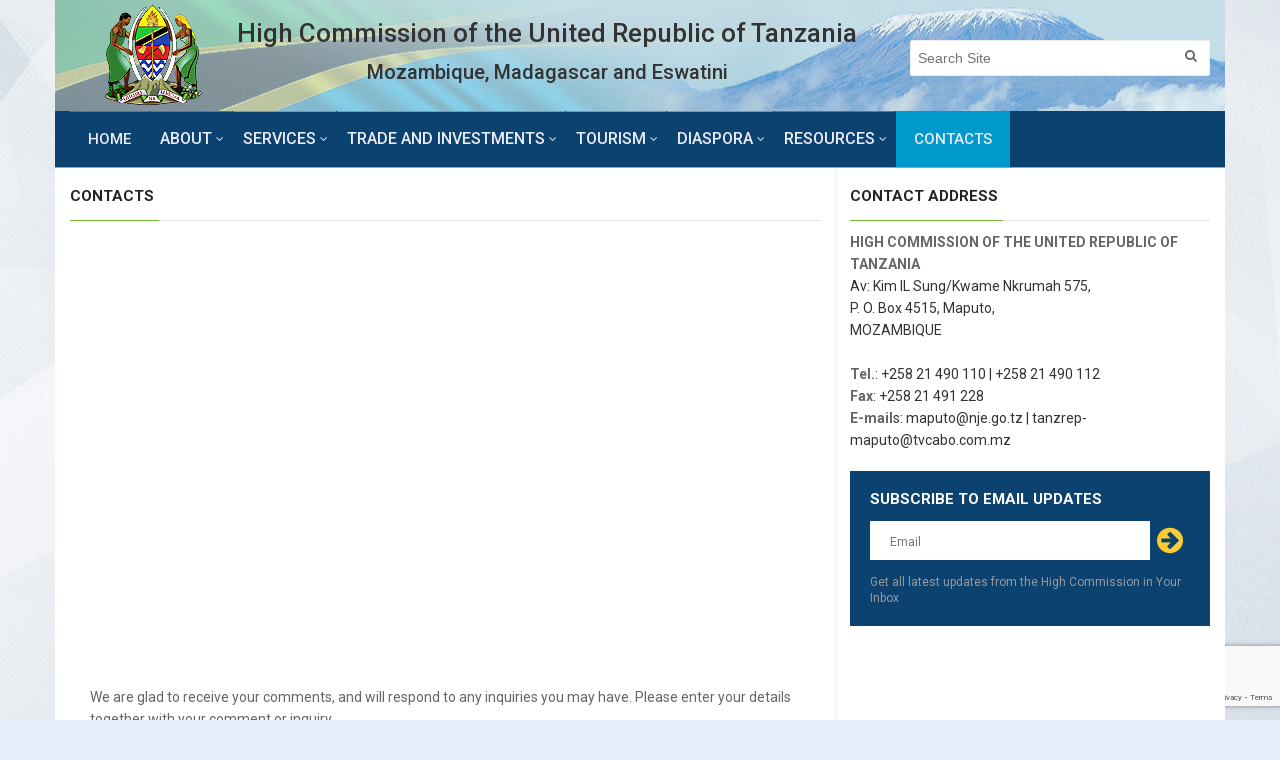

--- FILE ---
content_type: text/html; charset=UTF-8
request_url: https://www.mz.tzembassy.go.tz/contacts
body_size: 6623
content:
<!DOCTYPE html>
<html lang="en">
<head>
 	<meta charset='utf-8'>
<meta http-equiv='x-ua-compatible' content='ie=edge' />
<meta name='viewport' content='width=device-width, initial-scale=1' />
<title>Contact Us | Tanzania High Commission in Maputo, Mozambique</title>
<meta name='keywords' content='tanzania, visa, passport, embassy, trade, investment, tourism, travel, diaspora, bilateral, government, relationship, mission, madagascar, swaziland' />
<meta name='description' content='Tanzania High Commission in Maputo, Mozambique accredited to Madagascar and Swaziland' />
<link rel='canonical' href='https://www.mz.tzembassy.go.tz/contacts' />
	<link href='https://fonts.googleapis.com/css?family=Roboto:400,300,700,600,500' rel='stylesheet' type='text/css'/>
	<link href="https://maxcdn.bootstrapcdn.com/font-awesome/4.7.0/css/font-awesome.min.css" rel="stylesheet"/>
	<link rel="stylesheet" href="https://www.mz.tzembassy.go.tz/themes/user/site/css/bootstrap.min.css" media="screen"/>
	<link rel="stylesheet" href="https://www.mz.tzembassy.go.tz/themes/user/site/css/jquery.bxslider.css" media="screen"/>
	<link rel="stylesheet" href="https://www.mz.tzembassy.go.tz/themes/user/site/css/font-awesome.css" media="screen"/>
	<link rel="stylesheet" href="https://www.mz.tzembassy.go.tz/themes/user/site/css/magnific-popup.css" media="screen"/>
	<link rel="stylesheet" href="https://www.mz.tzembassy.go.tz/themes/user/site/css/owl.carousel.css" media="screen"/>
    <link rel="stylesheet" href="https://www.mz.tzembassy.go.tz/themes/user/site/css/owl.theme.css" media="screen"/>
	<link rel="stylesheet" href="https://www.mz.tzembassy.go.tz/themes/user/site/css/ee.css" media="screen"/>
	<link rel="stylesheet" href="https://www.mz.tzembassy.go.tz/themes/user/site/css/style.css" media="screen"/>
	
	<link href="https://www.mz.tzembassy.go.tz/themes/user/site/images/favicon.png" rel="icon" type="image/png" />
  	<!--[if IE]><link rel="shortcut icon" type="image/x-icon" href="https://www.mz.tzembassy.go.tz/themes/user/site/images/favicon.ico" /><![endif]-->
</head>

 
 

<body class="boxed">

	<!-- Container -->
	<div id="container">

		<!-- Header -->
         		<header class="clearfix">
			<!-- Bootstrap navbar -->
			<nav class="navbar navbar-default navbar-static-top" role="navigation">
 
 				<!-- Logo & advertisement -->
				<div class="logo-advertisement logo-top">
					<div class="container">
						<!-- Brand and toggle get grouped for better mobile display -->
						<div class="navbar-header">
							<button type="button" class="navbar-toggle collapsed" data-toggle="collapse" data-target="#bs-example-navbar-collapse-1">
								<span class="sr-only">Toggle navigation</span>
								<span class="icon-bar"></span>
								<span class="icon-bar"></span>
								<span class="icon-bar"></span>
							</button>
                <a class="navbar-brand" href="https://www.mz.tzembassy.go.tz/" title="High Commission of the United Republic of Tanzania Maputo, Mozambique"><img src="https://www.mz.tzembassy.go.tz/themes/user/site/images/logo.png" alt="High Commission of the United Republic of Tanzania Maputo, Mozambique"></a>
					  </div>
            <div class="ee-language-switch">
      <!-- <a class="ee-condolences" href="https://www.mz.tzembassy.go.tz/forms/condolences" title="Condolences">CONDOLENCES</a> -->
              <div id="google_translate_element"></div>
					    <script type="text/javascript">
              function googleTranslateElementInit() { new google.translate.TranslateElement({pageLanguage: 'en', includedLanguages: 'en,pt,fr,sw', layout: google.translate.TranslateElement.InlineLayout.SIMPLE}, 'google_translate_element');}
             </script>
              <script type="text/javascript" src="//translate.google.com/translate_a/element.js?cb=googleTranslateElementInit"></script>
            </div>      
				    <div class="logo-title"> High Commission of the United Republic of Tanzania<br/><span>Mozambique, Madagascar and Eswatini</span> </div>
            
            <form class="navbar-form navbar-right" method="post" action="https://www.mz.tzembassy.go.tz/"  >
<div class='hiddenFields'>
<input type="hidden" name="ACT" value="24" />
<input type="hidden" name="RES" value="" />
<input type="hidden" name="meta" value="zeso1o7iGC2yyIowj1GmPQUgCgA8ZTRMVpfUM8HJO3JgvnyOsGT+OxijvhF2a8CVrqoR+gB0G4VuLcT3somvaBZXDNzWFmAjbQBGPyXjC67smw3Lp3Cum7CoY+PiVWVpaU//3ktrEJQlyBOpyWpi/T/7zxuNwQfn6XarHzjrhn57p9cxLoQtlQ+URkbUWNbVhTJ+ckCU9Xa3g0kAHZqoo7qcIsUsA11y4PypbXxd189eGshYA2OM0uBq+nw1PNdY7L7QASOOvWmtpRjT5sCvMlIEKWOLX0VwiXVkyHgpeYtaVeMVPL8wh51asioUnWE2BC6wzSgfUIptGCG/kj5y+5nBnKQv5NLHHhPlqj4AS8RQVrRMe0qNw4sWoHQHNQ2q" />
<input type="hidden" name="site_id" value="1" />
<input type="hidden" name="csrf_token" value="3a75baa03521c7beea31d8615095c35bfe8eead0" />
</div>


						    <input type="text" id="search" name="keywords" placeholder="Search Site">
						    <button type="submit" id="search-submit"><i class="fa fa-search"></i></button>
				    </form>
 				   </div>
				</div>
				<!-- /Logo & advertisement -->                
                
				<!-- navbar list container -->
				<div class="nav-list-container">
					<div class="container">
						<!-- Collect the nav links, forms, and other content for toggling -->
						<div class="collapse navbar-collapse" id="bs-example-navbar-collapse-1">
							<ul class="nav navbar-nav navbar-left">
                  <li class=""> <a class="mn-menu" href="https://www.mz.tzembassy.go.tz/"> Home </a></li>
                  <li class="drop "> <a class="mn-menu" href="https://www.mz.tzembassy.go.tz/about">About</a>
                    <ul class="dropdown">
                
                        <li><a href="https://www.mz.tzembassy.go.tz/about/category/about-the-high-commission" title="About the High Commission">About the High Commission</a> </li>
                
                        <li><a href="https://www.mz.tzembassy.go.tz/about/category/high-commissioners-message" title="High Commissioner&#8217;s Message">High Commissioner&#8217;s Message</a> </li>
                  
                        <li class="drop"><a href="https://www.mz.tzembassy.go.tz/about" title="About Tanzania">About Tanzania</a>
                            <ul class="dropdown level2">
                 
                               <li><a href="https://www.mz.tzembassy.go.tz/tanzania/category/country-profile" title="Country Profile">Country Profile</a> </li>
                 
                               <li><a href="https://www.mz.tzembassy.go.tz/tanzania/category/history" title="History">History</a> </li>
                 
                               <li><a href="https://www.mz.tzembassy.go.tz/tanzania/category/natural-resources" title="Natural Resources">Natural Resources</a> </li>
                 
                               <li><a href="https://www.mz.tzembassy.go.tz/tanzania/category/people-and-culture" title="People and Culture">People and Culture</a> </li>
                 
                               <li><a href="https://www.mz.tzembassy.go.tz/tanzania/category/laws-and-regulations" title="Laws and Regulations">Laws and Regulations</a> </li>
                 
                               <li><a href="https://www.mz.tzembassy.go.tz/tanzania/category/missions-and-embassies" title="Missions and Embassies">Missions and Embassies</a> </li>
                 
                               <li><a href="https://www.mz.tzembassy.go.tz/tanzania/category/tanzania-holidays" title="Tanzania Holidays">Tanzania Holidays</a> </li>
                   
                            </ul>
                        </li>
                 
                        <li><a href="https://www.mz.tzembassy.go.tz/about/staff/category/diplomatic-staff" title="Diplomatic Staff">Diplomatic Staff</a> </li>
                 
                        <li><a href="https://www.mz.tzembassy.go.tz/about/staff/category/former-high-commissioners" title="Former High Commissioners">Former High Commissioners</a> </li>
                          
                    </ul>
                  </li>
                  <li class="drop "><a href="https://www.mz.tzembassy.go.tz/services/category/visa-information" title="Services">Services</a>
                    <ul class="dropdown level2">
                   
                        <li><a href="https://www.mz.tzembassy.go.tz/services/category/visa-information" title="VISA Information">VISA Information</a> </li>
                   
                        <li><a href="https://www.mz.tzembassy.go.tz/services/category/online-visa-application" title="Online VISA Application">Online VISA Application</a> </li>
                   
                        <li><a href="https://www.mz.tzembassy.go.tz/services/category/online-passport-application" title="Online Passport Application">Online Passport Application</a> </li>
                   
                        <li><a href="https://www.mz.tzembassy.go.tz/services/category/tanzania-citizenship" title="Tanzania Citizenship">Tanzania Citizenship</a> </li>
                   
                        <li><a href="https://www.mz.tzembassy.go.tz/services/category/tanzania-citizen-services" title="Tanzania Citizen Services">Tanzania Citizen Services</a> </li>
                   
                        <li><a href="https://www.mz.tzembassy.go.tz/services/category/permits-and-registrations" title="Permits and Registrations">Permits and Registrations</a> </li>
                   
                        <li><a href="https://www.mz.tzembassy.go.tz/services/category/application-forms" title="Application Forms">Application Forms</a> </li>
                   
                        <li><a href="https://www.mz.tzembassy.go.tz/services/category/faq" title="FAQ">FAQ</a> </li>
                  
                    </ul>
                  </li> 
                  <li class="drop "><a href="https://www.mz.tzembassy.go.tz/business" title="Trade and Investments">Trade and Investments</a>
                      <ul class="dropdown level2">
                     
                        <li><a href="https://www.mz.tzembassy.go.tz/business/category/business-information" title="Business Information">Business Information</a> </li>
                     
                        <li><a href="https://www.mz.tzembassy.go.tz/business/category/investments-opportunities" title="Investments Opportunities">Investments Opportunities</a> </li>
                     
                        <li><a href="https://www.mz.tzembassy.go.tz/business/category/doing-business-in-tanzania" title="Doing Business in Tanzania">Doing Business in Tanzania</a> </li>
                     
                        <li><a href="https://www.mz.tzembassy.go.tz/business/category/doing-business-in-the-mozambique" title="Doing Business in the Mozambique">Doing Business in the Mozambique</a> </li>
                     
                        <li><a href="https://www.mz.tzembassy.go.tz/business/category/why-invest-in-tanzania" title="Why Invest in Tanzania">Why Invest in Tanzania</a> </li>
                     
                        <li><a href="https://www.mz.tzembassy.go.tz/business/category/investments-guides" title="Investments Guides">Investments Guides</a> </li>
                     
                        <li><a href="https://www.mz.tzembassy.go.tz/business/category/key-business-links" title="Key Business Links">Key Business Links</a> </li>
                    
                      </ul>
                  </li> 
                  <li class="drop "> <a href="https://www.mz.tzembassy.go.tz/tanzania/category/travel-and-tourism"> Tourism </a>
                      <ul class="dropdown">
                     
                        <li><a href="https://www.mz.tzembassy.go.tz/tanzania/category/travel-and-tourism" title="Travel and Tourism">Travel and Tourism</a> </li>
                     
                        <li><a href="https://www.mz.tzembassy.go.tz/tanzania/category/tourism-destinations" title="Tourism Destinations">Tourism Destinations</a> </li>
                     
                        <li><a href="https://www.mz.tzembassy.go.tz/tanzania/category/things-to-do-places" title="Things to Do / Places">Things to Do / Places</a> </li>
                     
                        <li><a href="https://www.mz.tzembassy.go.tz/tanzania/category/plan-your-trip" title="Plan Your Trip">Plan Your Trip</a> </li>
                     
                      </ul>
                  </li>
                  <li class="drop "> <a href="https://www.mz.tzembassy.go.tz/tanzania/category/tanzania-diaspora"> Diaspora </a>
                      <ul class="dropdown">
                     
                        <li><a href="https://www.mz.tzembassy.go.tz/tanzania/category/tanzania-diaspora" title="Tanzania Diaspora">Tanzania Diaspora</a> </li>
                     
                        <li><a href="https://www.mz.tzembassy.go.tz/tanzania/category/why-diaspora" title="Why Diaspora">Why Diaspora</a> </li>
                     
                        <li><a href="https://www.mz.tzembassy.go.tz/tanzania/category/diaspora-registration" title="Diaspora Registration">Diaspora Registration</a> </li>
                     
                      </ul>
						      </li>
                  <li class="drop "> <a class="mn-menu" href="https://www.mz.tzembassy.go.tz/resources"> Resources</a>
                      <ul class="dropdown">
                     
                        <li><a href="https://www.mz.tzembassy.go.tz/resources/category/news-and-events" title="News and Events">News and Events</a> </li>
                     
                        <li><a href="https://www.mz.tzembassy.go.tz/resources/category/publications-and-reports" title="Publications and Reports">Publications and Reports</a> </li>
                     
                        <li><a href="https://www.mz.tzembassy.go.tz/resources/category/bilateral-relation" title="Bilateral Relation">Bilateral Relation</a> </li>
                     
                        <li><a href="https://www.mz.tzembassy.go.tz/resources/links" title="Related Links">Related Links</a></li>
                        <li><a href="https://www.mz.tzembassy.go.tz/resources/gallery" title="Photo Gallery">Photo Gallery</a></li>
                        <li><a href="https://www.mz.tzembassy.go.tz/resources/videos" title="Multimedia Videos">Multimedia Videos</a></li>
                      </ul>
                    </li>
                    <li class="active"><a class="mn-menu" href="https://www.mz.tzembassy.go.tz/contacts"> Contacts </a> 
                    </li>
 							</ul>
						</div>
						<!-- /.navbar-collapse -->
					</div>
				</div>
				<!-- /navbar list container -->

			</nav>
			<!-- /Bootstrap navbar -->

		</header>
		<!-- /Header -->

		<!-- block-wrapper-section -->
		<section class="block-wrapper">
			<div class="container">
				<div class="row">
					<div class="col-sm-8">

						<!-- block content -->
						<div class="block-content">

							<!-- contact info box -->
							<div class="contact-info-box">
								<div class="title-section">
									<h1><span>Contacts</span></h1>
								</div>

								<div class="map"><iframe src="https://www.google.com/maps/embed?pb=!1m18!1m12!1m3!1d3691.9894392957262!2d32.58954735267802!3d-25.97178900277903!2m3!1f0!2f0!3f0!3m2!1i1024!2i768!4f13.1!3m3!1m2!1s0x1ee69ba4e0588691%3A0x7afd00f8a9b178c8!2sTanzania+High+Commission!5e0!3m2!1sen!2stz!4v1510933292015" width="100%" height="450" frameborder="0" style="border:0" allowfullscreen></iframe></div>
								<p>We are glad to receive your comments, and will respond to any inquiries you may have. Please enter your details together with your comment or inquiry</p>
							</div>
							<!-- /contact info box -->

							<!-- contact form box -->
							<div class="contact-form-box">
								<div class="title-section">
									<h2><span>Feedback and Inquiries</span></h2>
								</div>
          						<form id="contact-form" method="post" action="https://www.mz.tzembassy.go.tz/"  >
<div class='hiddenFields'>
<input type="hidden" name="ACT" value="54" />
<input type="hidden" name="RET" value="contacts" />
<input type="hidden" name="URI" value="contacts" />
<input type="hidden" name="PRV" value="" />
<input type="hidden" name="recipients" value="AmUqtVNxI3HDpb7ehtyP8R4onz0An+1qRaXEflUc94A=" />
<input type="hidden" name="user_recipients" value="kdP9HaxKUChiyp8ZIBVw1COoKylJmo4knSIvDVJRdgk=" />
<input type="hidden" name="charset" value="utf-8" />
<input type="hidden" name="allow_attachments" value="p6P76t61XEQ+WD90III+N2n6RhiJWpzADv+KMbeNmtJR6vGNiZ2f+p+HUZpHbcoG" />
<input type="hidden" name="redirect" value="" />
<input type="hidden" name="replyto" value="" />
<input type="hidden" name="markdown" value="N4O9gEXoOZnw+z14LdMWbfmlE4dREjCdFk04+WYjaRs=" />
<input type="hidden" name="site_id" value="1" />
<input type="hidden" name="csrf_token" value="3a75baa03521c7beea31d8615095c35bfe8eead0" />
</div>


									<div class="row">
										<div class="col-md-4">
											<label for="name">Name*</label>
											<input id="name" name="name" type="text" required>
										</div>
										<div class="col-md-4">
											<label for="mail">Email*</label>
											<input id="mail" name="from" type="text" required>
										</div>
										<div class="col-md-4">
											<label for="subject">Subject</label>
											<input id="subject" name="subject" type="text" required>
										</div>
									</div>
									<label for="comment">Message*</label>
									<textarea id="comment" name="message" required></textarea>
                                    
                                    <div class="row">
                                    <script>var eeRecaptchaEndpoint ='https://www.mz.tzembassy.go.tz/?ACT=67'; var eeRecaptchaKey ='6LfLCjseAAAAAKdczBxYPDyNfUvvt8RS4YVwVFt5'; </script><script async src="https://www.google.com/recaptcha/api.js?render=6LfLCjseAAAAAKdczBxYPDyNfUvvt8RS4YVwVFt5"></script><script type="text/javascript" src="https://www.mz.tzembassy.go.tz/themes/ee/asset/javascript/compressed/recaptcha.js"></script><input type="hidden" name="captcha" style="display: none" id="eeReCaptcha" value="">
                                    	<div class="col-md-6">    
                                        	<button type="submit" id="submit-contact">
											<i class="fa fa-paper-plane"></i> Send Message
											</button>
                                    	</div>
                                    </div><br />
								</form>
							</div>
							<!-- /contact form box -->

						</div>
						<!-- /block content -->

					</div>

					<div class="col-sm-4 sidebar_area">

						<!-- sidebar -->
						<div class="sidebar">
                         <div class="theiaStickySidebar">  

                            <!-- widget_socialize-->
                            <!-- /widget_socialize-->

							<div class="widget features-slide-widget">
								<div class="title-section">
									<h2><span>Contact Address</span></h2>
								</div>
								<div class="post-address">
                  					 <p><strong>HIGH COMMISSION OF THE UNITED REPUBLIC OF TANZANIA</strong><br><span style="background-color:rgb(255,255,255);color:rgb(51,51,51);">Av: Kim IL Sung/Kwame Nkrumah 575,</span><br><span style="background-color:rgb(255,255,255);color:rgb(51,51,51);">P. O. Box 4515,&nbsp;Maputo,&nbsp;</span><br><span style="background-color:rgb(255,255,255);color:rgb(51,51,51);">MOZAMBIQUE</span><br><br><strong>Tel.</strong><span style="background-color:rgb(255,255,255);color:rgb(51,51,51);">: +258 21 490 110 |&nbsp;+258 21 490 112</span><br><strong>Fax</strong><span style="background-color:rgb(255,255,255);color:rgb(51,51,51);">: +258 21 491 228</span><br><strong>E-mail</strong><span style="background-color:rgb(255,255,255);color:rgb(51,51,51);">s: maputo@nje.go.tz | tanzrep-maputo@tvcabo.com.mz</span></p> 
                 					  
								</div>
							</div>

  							<!-- widget_subscribe -->
                               			<div class="widget subscribe-widget">
                <form  method="POST" class="subscribe-form">
<input type="hidden" name="formReturnUrl" value="k/NnmB17YMO3QSGDc+838So6fR2MPEwQcmkOniown6PRCRJG1PIj+pHxTOI7c/GjCzgqmadUN9owm7iQKqxHpKOnhK8vN4ueLuBjRydPb8I=" /><input type="hidden" name="csrf_token" value="3a75baa03521c7beea31d8615095c35bfe8eead0" /><input type="hidden" name="formHash" value="5KM0OK02p_0dc8_32504ae753e73723ab3ef48bc4e20e2aaeeb022c697120788ff77" /><a id="155c88-form-5KM0OK02p_0dc8_32504ae753e73723ab3ef48bc4e20e2aaeeb022c697120788ff77"></a><div style="position: absolute !important; width: 0 !important; height: 0 !important; overflow: hidden !important;" aria-hidden="true" tabindex="-1"><label for="freeform_form_handle">Leave this field blank</label><input type="text" value="" name="freeform_form_handle" id="freeform_form_handle" /></div>
					<h2>Subscribe to Email Updates</h2>
					<input type="text" name="email" id="subscribe" placeholder="Email"/>
					<button id="submit-subscribe" type="submit"> <i class="fa fa-arrow-circle-right"></i> </button>
                    <p>Get all latest updates from the High Commission in Your Inbox</p>
				<script>var o = document.getElementsByName("freeform_form_handle"); for (var i in o) { if (!o.hasOwnProperty(i)) {continue;} o[i].value = ""; }</script>
<script>"use strict";var form=document.getElementById("155c88-form-5KM0OK02p_0dc8_32504ae753e73723ab3ef48bc4e20e2aaeeb022c697120788ff77").parentElement;form.addEventListener("submit",function(){var t=form.querySelectorAll("[type=submit]:not([name=form_previous_page_button])"),e=!0,r=!1,n=void 0;try{for(var o,i=function(){var t=o.value;t.disabled=!0,setTimeout(function(){t.disabled=!1},6e5)},a=t[Symbol.iterator]();!(e=(o=a.next()).done);e=!0)i()}catch(l){r=!0,n=l}finally{try{!e&&a["return"]&&a["return"]()}finally{if(r)throw n}}});</script></form>
			</div>	


							<!-- /widget_subscribe -->
                          </div>
						</div>
						<!-- /sidebar -->

					</div>

				</div>

			</div>
		</section>
	<!-- /block-wrapper-section -->
 
  <!-- footer -->
    		<footer>
			<div class="container">
				<div class="footer-widgets-part">
					<div class="row">
						<div class="col-md-5">
							<div class="widget text-widget">
								<h2>High Commission of the United Republic of Tanzania Maputo, Mozambique</h2>
								<img src="https://www.mz.tzembassy.go.tz/themes/user/site/images/logo.png" alt="High Commission of the United Republic of Tanzania Maputo, Mozambique">
								<p class="address-section">Tanzania High Commission <br />
Ujamaa House, <br />
Av: Kim Il Sung/Rua: Kwame Nkrumah No. 575, <br />
P.O.Box 4515, Maputo, Mozambique, <br />
<strong>Tel: +258 21 490110</strong> <br />
<strong>Fax: +258 21 491228</strong> <br />
<strong>E-mails:</strong> maputo@nje.go.tz | tanzrep-maputo@tvcabo.com.mz  </p>
							</div>
							<div class="widget social-widget">
								<ul class="social-icons">
									<li><a href="https://www.facebook.com/" class="facebook"><i class="fa fa-facebook"></i></a></li>
									<li><a href="https://twitter.com/" class="twitter"><i class="fa fa-twitter"></i></a></li>
                                    <li><a href="https://www.instagram.com" class="instagram"><i class="fa fa-instagram"></i></a></li>
                                    <li><a href="https://www.youtube.com/channel/UC9Xs0X0SFb7LHk2gVzOoFlw" class="youtube"><i class="fa fa-youtube"></i></a></li>
									<li><a href="https://www.mz.tzembassy.go.tz/home/rss" class="rss"><i class="fa fa-rss"></i></a></li>
								</ul>
							</div>
						</div>
                        <div class="col-md-2">
							<div class="widget text-widget">
								<h2>Operational Hours</h2>
<p>Monday - Friday<br />
8:30 AM to 3:30 PM </p>
<h3>Consular / VISA Services</h3>
<p>8:30 AM - 12:30 PM </p> 
<h3>Visa Collection</h3>
<p>2:00 PM - 3:30 PM </p> 


 							</div>
 						</div>
                         
 						<div class="col-md-5">
							<div class="widget categories-widget">
								<h2>Quick Links</h2>
								<ul class="category-list">
                                  
                                   <li><a href="https://www.mz.tzembassy.go.tz/services/category/visa-information" title="VISA Information">VISA Information</a> </li>
                                  
                                   <li><a href="https://www.mz.tzembassy.go.tz/services/category/online-visa-application" title="Online VISA Application">Online VISA Application</a> </li>
                                  
                                   <li><a href="https://www.mz.tzembassy.go.tz/services/category/online-passport-application" title="Online Passport Application">Online Passport Application</a> </li>
                                  
                                   <li><a href="https://www.mz.tzembassy.go.tz/services/category/tanzania-citizenship" title="Tanzania Citizenship">Tanzania Citizenship</a> </li>
                                  
                                   <li><a href="https://www.mz.tzembassy.go.tz/services/category/tanzania-citizen-services" title="Tanzania Citizen Services">Tanzania Citizen Services</a> </li>
                                  
                                   <li><a href="https://www.mz.tzembassy.go.tz/services/category/permits-and-registrations" title="Permits and Registrations">Permits and Registrations</a> </li>
                                  
                                   <li><a href="https://www.mz.tzembassy.go.tz/services/category/application-forms" title="Application Forms">Application Forms</a> </li>
                                  
                                   <li><a href="https://www.mz.tzembassy.go.tz/services/category/faq" title="FAQ">FAQ</a> </li>
                                 
                                  
                                   <li><a href="https://www.mz.tzembassy.go.tz/business/category/business-information" title="Business Information">Business Information</a> </li>
                                  
                                   <li><a href="https://www.mz.tzembassy.go.tz/business/category/investments-opportunities" title="Investments Opportunities">Investments Opportunities</a> </li>
                                  
                                   <li><a href="https://www.mz.tzembassy.go.tz/business/category/doing-business-in-tanzania" title="Doing Business in Tanzania">Doing Business in Tanzania</a> </li>
                                  
                                   <li><a href="https://www.mz.tzembassy.go.tz/business/category/doing-business-in-the-mozambique" title="Doing Business in the Mozambique">Doing Business in the Mozambique</a> </li>
                                  
                                   <li><a href="https://www.mz.tzembassy.go.tz/business/category/why-invest-in-tanzania" title="Why Invest in Tanzania">Why Invest in Tanzania</a> </li>
                                  
                                   <li><a href="https://www.mz.tzembassy.go.tz/business/category/investments-guides" title="Investments Guides">Investments Guides</a> </li>
                                  
                                   <li><a href="https://www.mz.tzembassy.go.tz/business/category/development-partners" title="Development Partners">Development Partners</a> </li>
                                  
                                   <li><a href="https://www.mz.tzembassy.go.tz/business/category/key-business-links" title="Key Business Links">Key Business Links</a> </li>
                                 
                                   <li><a href="https://www.mz.tzembassy.go.tz/forms/diaspora_registration" title="Diaspora Registration">Diaspora Registration</a> </li>
  								</ul>
							</div>
						</div>
                         
					</div>
				</div>
				<div class="footer-last-line">
					<div class="row">
						<div class="col-md-6">
							<p>&copy; Copyright 2026 - High Commission of the United Republic of Tanzania Maputo, Mozambique</p>
						</div>
						<div class="col-md-6">
							<nav class="footer-nav">
								<ul>
									<li><a href="https://www.mz.tzembassy.go.tz/">Home</a></li>
									<li><a href="javascript:;">Sitemap</a></li>
									<li><a href="https://mail.nje.go.tz" target="_blank">Webmail</a></li>
									<li><a href="https://www.mz.tzembassy.go.tz/contacts">Feedback and Inquiries</a></li>
 								</ul>
							</nav>
						</div>
					</div>

				</div>
			</div>
		</footer>

  <!-- /footer -->

  </div>
  <!-- /Container -->
    
  <!--script--> 
    	<script type="text/javascript" src="https://www.mz.tzembassy.go.tz/themes/user/site/js/jquery.min.js"></script>
	<script type="text/javascript" src="https://www.mz.tzembassy.go.tz/themes/user/site/js/jquery.migrate.js"></script>
	<script type="text/javascript" src="https://www.mz.tzembassy.go.tz/themes/user/site/js/jquery.stickykit.js"></script>
	<script type="text/javascript" src="https://www.mz.tzembassy.go.tz/themes/user/site/js/jquery.bxslider.min.js"></script>
	<script type="text/javascript" src="https://www.mz.tzembassy.go.tz/themes/user/site/js/jquery.magnific-popup.min.js"></script>
	<script type="text/javascript" src="https://www.mz.tzembassy.go.tz/themes/user/site/js/bootstrap.min.js"></script>
	<script type="text/javascript" src="https://www.mz.tzembassy.go.tz/themes/user/site/js/jquery.imagesloaded.min.js"></script>
	<script type="text/javascript" src="https://www.mz.tzembassy.go.tz/themes/user/site/js/jquery.easy-ticker.js"></script>
  	<script type="text/javascript" src="https://www.mz.tzembassy.go.tz/themes/user/site/js/jquery.isotope.min.js"></script>
	<script type="text/javascript" src="https://www.mz.tzembassy.go.tz/themes/user/site/js/owl.carousel.min.js"></script>
	<script type="text/javascript" src="https://www.mz.tzembassy.go.tz/themes/user/site/js/plugins-scroll.js"></script>
	<script type="text/javascript" src="https://www.mz.tzembassy.go.tz/themes/user/site/js/script.js"></script>
 
  <!--/script-->

</body>
</html>

--- FILE ---
content_type: text/html; charset=utf-8
request_url: https://www.google.com/recaptcha/api2/anchor?ar=1&k=6LfLCjseAAAAAKdczBxYPDyNfUvvt8RS4YVwVFt5&co=aHR0cHM6Ly93d3cubXoudHplbWJhc3N5LmdvLnR6OjQ0Mw..&hl=en&v=WlorfsiGuSC-48iTBOUy9gV8&size=invisible&anchor-ms=20000&execute-ms=30000&cb=de85yjsieabe
body_size: 48578
content:
<!DOCTYPE HTML><html dir="ltr" lang="en"><head><meta http-equiv="Content-Type" content="text/html; charset=UTF-8">
<meta http-equiv="X-UA-Compatible" content="IE=edge">
<title>reCAPTCHA</title>
<style type="text/css">
/* cyrillic-ext */
@font-face {
  font-family: 'Roboto';
  font-style: normal;
  font-weight: 400;
  font-stretch: 100%;
  src: url(//fonts.gstatic.com/s/roboto/v48/KFO7CnqEu92Fr1ME7kSn66aGLdTylUAMa3GUBHMdazTgWw.woff2) format('woff2');
  unicode-range: U+0460-052F, U+1C80-1C8A, U+20B4, U+2DE0-2DFF, U+A640-A69F, U+FE2E-FE2F;
}
/* cyrillic */
@font-face {
  font-family: 'Roboto';
  font-style: normal;
  font-weight: 400;
  font-stretch: 100%;
  src: url(//fonts.gstatic.com/s/roboto/v48/KFO7CnqEu92Fr1ME7kSn66aGLdTylUAMa3iUBHMdazTgWw.woff2) format('woff2');
  unicode-range: U+0301, U+0400-045F, U+0490-0491, U+04B0-04B1, U+2116;
}
/* greek-ext */
@font-face {
  font-family: 'Roboto';
  font-style: normal;
  font-weight: 400;
  font-stretch: 100%;
  src: url(//fonts.gstatic.com/s/roboto/v48/KFO7CnqEu92Fr1ME7kSn66aGLdTylUAMa3CUBHMdazTgWw.woff2) format('woff2');
  unicode-range: U+1F00-1FFF;
}
/* greek */
@font-face {
  font-family: 'Roboto';
  font-style: normal;
  font-weight: 400;
  font-stretch: 100%;
  src: url(//fonts.gstatic.com/s/roboto/v48/KFO7CnqEu92Fr1ME7kSn66aGLdTylUAMa3-UBHMdazTgWw.woff2) format('woff2');
  unicode-range: U+0370-0377, U+037A-037F, U+0384-038A, U+038C, U+038E-03A1, U+03A3-03FF;
}
/* math */
@font-face {
  font-family: 'Roboto';
  font-style: normal;
  font-weight: 400;
  font-stretch: 100%;
  src: url(//fonts.gstatic.com/s/roboto/v48/KFO7CnqEu92Fr1ME7kSn66aGLdTylUAMawCUBHMdazTgWw.woff2) format('woff2');
  unicode-range: U+0302-0303, U+0305, U+0307-0308, U+0310, U+0312, U+0315, U+031A, U+0326-0327, U+032C, U+032F-0330, U+0332-0333, U+0338, U+033A, U+0346, U+034D, U+0391-03A1, U+03A3-03A9, U+03B1-03C9, U+03D1, U+03D5-03D6, U+03F0-03F1, U+03F4-03F5, U+2016-2017, U+2034-2038, U+203C, U+2040, U+2043, U+2047, U+2050, U+2057, U+205F, U+2070-2071, U+2074-208E, U+2090-209C, U+20D0-20DC, U+20E1, U+20E5-20EF, U+2100-2112, U+2114-2115, U+2117-2121, U+2123-214F, U+2190, U+2192, U+2194-21AE, U+21B0-21E5, U+21F1-21F2, U+21F4-2211, U+2213-2214, U+2216-22FF, U+2308-230B, U+2310, U+2319, U+231C-2321, U+2336-237A, U+237C, U+2395, U+239B-23B7, U+23D0, U+23DC-23E1, U+2474-2475, U+25AF, U+25B3, U+25B7, U+25BD, U+25C1, U+25CA, U+25CC, U+25FB, U+266D-266F, U+27C0-27FF, U+2900-2AFF, U+2B0E-2B11, U+2B30-2B4C, U+2BFE, U+3030, U+FF5B, U+FF5D, U+1D400-1D7FF, U+1EE00-1EEFF;
}
/* symbols */
@font-face {
  font-family: 'Roboto';
  font-style: normal;
  font-weight: 400;
  font-stretch: 100%;
  src: url(//fonts.gstatic.com/s/roboto/v48/KFO7CnqEu92Fr1ME7kSn66aGLdTylUAMaxKUBHMdazTgWw.woff2) format('woff2');
  unicode-range: U+0001-000C, U+000E-001F, U+007F-009F, U+20DD-20E0, U+20E2-20E4, U+2150-218F, U+2190, U+2192, U+2194-2199, U+21AF, U+21E6-21F0, U+21F3, U+2218-2219, U+2299, U+22C4-22C6, U+2300-243F, U+2440-244A, U+2460-24FF, U+25A0-27BF, U+2800-28FF, U+2921-2922, U+2981, U+29BF, U+29EB, U+2B00-2BFF, U+4DC0-4DFF, U+FFF9-FFFB, U+10140-1018E, U+10190-1019C, U+101A0, U+101D0-101FD, U+102E0-102FB, U+10E60-10E7E, U+1D2C0-1D2D3, U+1D2E0-1D37F, U+1F000-1F0FF, U+1F100-1F1AD, U+1F1E6-1F1FF, U+1F30D-1F30F, U+1F315, U+1F31C, U+1F31E, U+1F320-1F32C, U+1F336, U+1F378, U+1F37D, U+1F382, U+1F393-1F39F, U+1F3A7-1F3A8, U+1F3AC-1F3AF, U+1F3C2, U+1F3C4-1F3C6, U+1F3CA-1F3CE, U+1F3D4-1F3E0, U+1F3ED, U+1F3F1-1F3F3, U+1F3F5-1F3F7, U+1F408, U+1F415, U+1F41F, U+1F426, U+1F43F, U+1F441-1F442, U+1F444, U+1F446-1F449, U+1F44C-1F44E, U+1F453, U+1F46A, U+1F47D, U+1F4A3, U+1F4B0, U+1F4B3, U+1F4B9, U+1F4BB, U+1F4BF, U+1F4C8-1F4CB, U+1F4D6, U+1F4DA, U+1F4DF, U+1F4E3-1F4E6, U+1F4EA-1F4ED, U+1F4F7, U+1F4F9-1F4FB, U+1F4FD-1F4FE, U+1F503, U+1F507-1F50B, U+1F50D, U+1F512-1F513, U+1F53E-1F54A, U+1F54F-1F5FA, U+1F610, U+1F650-1F67F, U+1F687, U+1F68D, U+1F691, U+1F694, U+1F698, U+1F6AD, U+1F6B2, U+1F6B9-1F6BA, U+1F6BC, U+1F6C6-1F6CF, U+1F6D3-1F6D7, U+1F6E0-1F6EA, U+1F6F0-1F6F3, U+1F6F7-1F6FC, U+1F700-1F7FF, U+1F800-1F80B, U+1F810-1F847, U+1F850-1F859, U+1F860-1F887, U+1F890-1F8AD, U+1F8B0-1F8BB, U+1F8C0-1F8C1, U+1F900-1F90B, U+1F93B, U+1F946, U+1F984, U+1F996, U+1F9E9, U+1FA00-1FA6F, U+1FA70-1FA7C, U+1FA80-1FA89, U+1FA8F-1FAC6, U+1FACE-1FADC, U+1FADF-1FAE9, U+1FAF0-1FAF8, U+1FB00-1FBFF;
}
/* vietnamese */
@font-face {
  font-family: 'Roboto';
  font-style: normal;
  font-weight: 400;
  font-stretch: 100%;
  src: url(//fonts.gstatic.com/s/roboto/v48/KFO7CnqEu92Fr1ME7kSn66aGLdTylUAMa3OUBHMdazTgWw.woff2) format('woff2');
  unicode-range: U+0102-0103, U+0110-0111, U+0128-0129, U+0168-0169, U+01A0-01A1, U+01AF-01B0, U+0300-0301, U+0303-0304, U+0308-0309, U+0323, U+0329, U+1EA0-1EF9, U+20AB;
}
/* latin-ext */
@font-face {
  font-family: 'Roboto';
  font-style: normal;
  font-weight: 400;
  font-stretch: 100%;
  src: url(//fonts.gstatic.com/s/roboto/v48/KFO7CnqEu92Fr1ME7kSn66aGLdTylUAMa3KUBHMdazTgWw.woff2) format('woff2');
  unicode-range: U+0100-02BA, U+02BD-02C5, U+02C7-02CC, U+02CE-02D7, U+02DD-02FF, U+0304, U+0308, U+0329, U+1D00-1DBF, U+1E00-1E9F, U+1EF2-1EFF, U+2020, U+20A0-20AB, U+20AD-20C0, U+2113, U+2C60-2C7F, U+A720-A7FF;
}
/* latin */
@font-face {
  font-family: 'Roboto';
  font-style: normal;
  font-weight: 400;
  font-stretch: 100%;
  src: url(//fonts.gstatic.com/s/roboto/v48/KFO7CnqEu92Fr1ME7kSn66aGLdTylUAMa3yUBHMdazQ.woff2) format('woff2');
  unicode-range: U+0000-00FF, U+0131, U+0152-0153, U+02BB-02BC, U+02C6, U+02DA, U+02DC, U+0304, U+0308, U+0329, U+2000-206F, U+20AC, U+2122, U+2191, U+2193, U+2212, U+2215, U+FEFF, U+FFFD;
}
/* cyrillic-ext */
@font-face {
  font-family: 'Roboto';
  font-style: normal;
  font-weight: 500;
  font-stretch: 100%;
  src: url(//fonts.gstatic.com/s/roboto/v48/KFO7CnqEu92Fr1ME7kSn66aGLdTylUAMa3GUBHMdazTgWw.woff2) format('woff2');
  unicode-range: U+0460-052F, U+1C80-1C8A, U+20B4, U+2DE0-2DFF, U+A640-A69F, U+FE2E-FE2F;
}
/* cyrillic */
@font-face {
  font-family: 'Roboto';
  font-style: normal;
  font-weight: 500;
  font-stretch: 100%;
  src: url(//fonts.gstatic.com/s/roboto/v48/KFO7CnqEu92Fr1ME7kSn66aGLdTylUAMa3iUBHMdazTgWw.woff2) format('woff2');
  unicode-range: U+0301, U+0400-045F, U+0490-0491, U+04B0-04B1, U+2116;
}
/* greek-ext */
@font-face {
  font-family: 'Roboto';
  font-style: normal;
  font-weight: 500;
  font-stretch: 100%;
  src: url(//fonts.gstatic.com/s/roboto/v48/KFO7CnqEu92Fr1ME7kSn66aGLdTylUAMa3CUBHMdazTgWw.woff2) format('woff2');
  unicode-range: U+1F00-1FFF;
}
/* greek */
@font-face {
  font-family: 'Roboto';
  font-style: normal;
  font-weight: 500;
  font-stretch: 100%;
  src: url(//fonts.gstatic.com/s/roboto/v48/KFO7CnqEu92Fr1ME7kSn66aGLdTylUAMa3-UBHMdazTgWw.woff2) format('woff2');
  unicode-range: U+0370-0377, U+037A-037F, U+0384-038A, U+038C, U+038E-03A1, U+03A3-03FF;
}
/* math */
@font-face {
  font-family: 'Roboto';
  font-style: normal;
  font-weight: 500;
  font-stretch: 100%;
  src: url(//fonts.gstatic.com/s/roboto/v48/KFO7CnqEu92Fr1ME7kSn66aGLdTylUAMawCUBHMdazTgWw.woff2) format('woff2');
  unicode-range: U+0302-0303, U+0305, U+0307-0308, U+0310, U+0312, U+0315, U+031A, U+0326-0327, U+032C, U+032F-0330, U+0332-0333, U+0338, U+033A, U+0346, U+034D, U+0391-03A1, U+03A3-03A9, U+03B1-03C9, U+03D1, U+03D5-03D6, U+03F0-03F1, U+03F4-03F5, U+2016-2017, U+2034-2038, U+203C, U+2040, U+2043, U+2047, U+2050, U+2057, U+205F, U+2070-2071, U+2074-208E, U+2090-209C, U+20D0-20DC, U+20E1, U+20E5-20EF, U+2100-2112, U+2114-2115, U+2117-2121, U+2123-214F, U+2190, U+2192, U+2194-21AE, U+21B0-21E5, U+21F1-21F2, U+21F4-2211, U+2213-2214, U+2216-22FF, U+2308-230B, U+2310, U+2319, U+231C-2321, U+2336-237A, U+237C, U+2395, U+239B-23B7, U+23D0, U+23DC-23E1, U+2474-2475, U+25AF, U+25B3, U+25B7, U+25BD, U+25C1, U+25CA, U+25CC, U+25FB, U+266D-266F, U+27C0-27FF, U+2900-2AFF, U+2B0E-2B11, U+2B30-2B4C, U+2BFE, U+3030, U+FF5B, U+FF5D, U+1D400-1D7FF, U+1EE00-1EEFF;
}
/* symbols */
@font-face {
  font-family: 'Roboto';
  font-style: normal;
  font-weight: 500;
  font-stretch: 100%;
  src: url(//fonts.gstatic.com/s/roboto/v48/KFO7CnqEu92Fr1ME7kSn66aGLdTylUAMaxKUBHMdazTgWw.woff2) format('woff2');
  unicode-range: U+0001-000C, U+000E-001F, U+007F-009F, U+20DD-20E0, U+20E2-20E4, U+2150-218F, U+2190, U+2192, U+2194-2199, U+21AF, U+21E6-21F0, U+21F3, U+2218-2219, U+2299, U+22C4-22C6, U+2300-243F, U+2440-244A, U+2460-24FF, U+25A0-27BF, U+2800-28FF, U+2921-2922, U+2981, U+29BF, U+29EB, U+2B00-2BFF, U+4DC0-4DFF, U+FFF9-FFFB, U+10140-1018E, U+10190-1019C, U+101A0, U+101D0-101FD, U+102E0-102FB, U+10E60-10E7E, U+1D2C0-1D2D3, U+1D2E0-1D37F, U+1F000-1F0FF, U+1F100-1F1AD, U+1F1E6-1F1FF, U+1F30D-1F30F, U+1F315, U+1F31C, U+1F31E, U+1F320-1F32C, U+1F336, U+1F378, U+1F37D, U+1F382, U+1F393-1F39F, U+1F3A7-1F3A8, U+1F3AC-1F3AF, U+1F3C2, U+1F3C4-1F3C6, U+1F3CA-1F3CE, U+1F3D4-1F3E0, U+1F3ED, U+1F3F1-1F3F3, U+1F3F5-1F3F7, U+1F408, U+1F415, U+1F41F, U+1F426, U+1F43F, U+1F441-1F442, U+1F444, U+1F446-1F449, U+1F44C-1F44E, U+1F453, U+1F46A, U+1F47D, U+1F4A3, U+1F4B0, U+1F4B3, U+1F4B9, U+1F4BB, U+1F4BF, U+1F4C8-1F4CB, U+1F4D6, U+1F4DA, U+1F4DF, U+1F4E3-1F4E6, U+1F4EA-1F4ED, U+1F4F7, U+1F4F9-1F4FB, U+1F4FD-1F4FE, U+1F503, U+1F507-1F50B, U+1F50D, U+1F512-1F513, U+1F53E-1F54A, U+1F54F-1F5FA, U+1F610, U+1F650-1F67F, U+1F687, U+1F68D, U+1F691, U+1F694, U+1F698, U+1F6AD, U+1F6B2, U+1F6B9-1F6BA, U+1F6BC, U+1F6C6-1F6CF, U+1F6D3-1F6D7, U+1F6E0-1F6EA, U+1F6F0-1F6F3, U+1F6F7-1F6FC, U+1F700-1F7FF, U+1F800-1F80B, U+1F810-1F847, U+1F850-1F859, U+1F860-1F887, U+1F890-1F8AD, U+1F8B0-1F8BB, U+1F8C0-1F8C1, U+1F900-1F90B, U+1F93B, U+1F946, U+1F984, U+1F996, U+1F9E9, U+1FA00-1FA6F, U+1FA70-1FA7C, U+1FA80-1FA89, U+1FA8F-1FAC6, U+1FACE-1FADC, U+1FADF-1FAE9, U+1FAF0-1FAF8, U+1FB00-1FBFF;
}
/* vietnamese */
@font-face {
  font-family: 'Roboto';
  font-style: normal;
  font-weight: 500;
  font-stretch: 100%;
  src: url(//fonts.gstatic.com/s/roboto/v48/KFO7CnqEu92Fr1ME7kSn66aGLdTylUAMa3OUBHMdazTgWw.woff2) format('woff2');
  unicode-range: U+0102-0103, U+0110-0111, U+0128-0129, U+0168-0169, U+01A0-01A1, U+01AF-01B0, U+0300-0301, U+0303-0304, U+0308-0309, U+0323, U+0329, U+1EA0-1EF9, U+20AB;
}
/* latin-ext */
@font-face {
  font-family: 'Roboto';
  font-style: normal;
  font-weight: 500;
  font-stretch: 100%;
  src: url(//fonts.gstatic.com/s/roboto/v48/KFO7CnqEu92Fr1ME7kSn66aGLdTylUAMa3KUBHMdazTgWw.woff2) format('woff2');
  unicode-range: U+0100-02BA, U+02BD-02C5, U+02C7-02CC, U+02CE-02D7, U+02DD-02FF, U+0304, U+0308, U+0329, U+1D00-1DBF, U+1E00-1E9F, U+1EF2-1EFF, U+2020, U+20A0-20AB, U+20AD-20C0, U+2113, U+2C60-2C7F, U+A720-A7FF;
}
/* latin */
@font-face {
  font-family: 'Roboto';
  font-style: normal;
  font-weight: 500;
  font-stretch: 100%;
  src: url(//fonts.gstatic.com/s/roboto/v48/KFO7CnqEu92Fr1ME7kSn66aGLdTylUAMa3yUBHMdazQ.woff2) format('woff2');
  unicode-range: U+0000-00FF, U+0131, U+0152-0153, U+02BB-02BC, U+02C6, U+02DA, U+02DC, U+0304, U+0308, U+0329, U+2000-206F, U+20AC, U+2122, U+2191, U+2193, U+2212, U+2215, U+FEFF, U+FFFD;
}
/* cyrillic-ext */
@font-face {
  font-family: 'Roboto';
  font-style: normal;
  font-weight: 900;
  font-stretch: 100%;
  src: url(//fonts.gstatic.com/s/roboto/v48/KFO7CnqEu92Fr1ME7kSn66aGLdTylUAMa3GUBHMdazTgWw.woff2) format('woff2');
  unicode-range: U+0460-052F, U+1C80-1C8A, U+20B4, U+2DE0-2DFF, U+A640-A69F, U+FE2E-FE2F;
}
/* cyrillic */
@font-face {
  font-family: 'Roboto';
  font-style: normal;
  font-weight: 900;
  font-stretch: 100%;
  src: url(//fonts.gstatic.com/s/roboto/v48/KFO7CnqEu92Fr1ME7kSn66aGLdTylUAMa3iUBHMdazTgWw.woff2) format('woff2');
  unicode-range: U+0301, U+0400-045F, U+0490-0491, U+04B0-04B1, U+2116;
}
/* greek-ext */
@font-face {
  font-family: 'Roboto';
  font-style: normal;
  font-weight: 900;
  font-stretch: 100%;
  src: url(//fonts.gstatic.com/s/roboto/v48/KFO7CnqEu92Fr1ME7kSn66aGLdTylUAMa3CUBHMdazTgWw.woff2) format('woff2');
  unicode-range: U+1F00-1FFF;
}
/* greek */
@font-face {
  font-family: 'Roboto';
  font-style: normal;
  font-weight: 900;
  font-stretch: 100%;
  src: url(//fonts.gstatic.com/s/roboto/v48/KFO7CnqEu92Fr1ME7kSn66aGLdTylUAMa3-UBHMdazTgWw.woff2) format('woff2');
  unicode-range: U+0370-0377, U+037A-037F, U+0384-038A, U+038C, U+038E-03A1, U+03A3-03FF;
}
/* math */
@font-face {
  font-family: 'Roboto';
  font-style: normal;
  font-weight: 900;
  font-stretch: 100%;
  src: url(//fonts.gstatic.com/s/roboto/v48/KFO7CnqEu92Fr1ME7kSn66aGLdTylUAMawCUBHMdazTgWw.woff2) format('woff2');
  unicode-range: U+0302-0303, U+0305, U+0307-0308, U+0310, U+0312, U+0315, U+031A, U+0326-0327, U+032C, U+032F-0330, U+0332-0333, U+0338, U+033A, U+0346, U+034D, U+0391-03A1, U+03A3-03A9, U+03B1-03C9, U+03D1, U+03D5-03D6, U+03F0-03F1, U+03F4-03F5, U+2016-2017, U+2034-2038, U+203C, U+2040, U+2043, U+2047, U+2050, U+2057, U+205F, U+2070-2071, U+2074-208E, U+2090-209C, U+20D0-20DC, U+20E1, U+20E5-20EF, U+2100-2112, U+2114-2115, U+2117-2121, U+2123-214F, U+2190, U+2192, U+2194-21AE, U+21B0-21E5, U+21F1-21F2, U+21F4-2211, U+2213-2214, U+2216-22FF, U+2308-230B, U+2310, U+2319, U+231C-2321, U+2336-237A, U+237C, U+2395, U+239B-23B7, U+23D0, U+23DC-23E1, U+2474-2475, U+25AF, U+25B3, U+25B7, U+25BD, U+25C1, U+25CA, U+25CC, U+25FB, U+266D-266F, U+27C0-27FF, U+2900-2AFF, U+2B0E-2B11, U+2B30-2B4C, U+2BFE, U+3030, U+FF5B, U+FF5D, U+1D400-1D7FF, U+1EE00-1EEFF;
}
/* symbols */
@font-face {
  font-family: 'Roboto';
  font-style: normal;
  font-weight: 900;
  font-stretch: 100%;
  src: url(//fonts.gstatic.com/s/roboto/v48/KFO7CnqEu92Fr1ME7kSn66aGLdTylUAMaxKUBHMdazTgWw.woff2) format('woff2');
  unicode-range: U+0001-000C, U+000E-001F, U+007F-009F, U+20DD-20E0, U+20E2-20E4, U+2150-218F, U+2190, U+2192, U+2194-2199, U+21AF, U+21E6-21F0, U+21F3, U+2218-2219, U+2299, U+22C4-22C6, U+2300-243F, U+2440-244A, U+2460-24FF, U+25A0-27BF, U+2800-28FF, U+2921-2922, U+2981, U+29BF, U+29EB, U+2B00-2BFF, U+4DC0-4DFF, U+FFF9-FFFB, U+10140-1018E, U+10190-1019C, U+101A0, U+101D0-101FD, U+102E0-102FB, U+10E60-10E7E, U+1D2C0-1D2D3, U+1D2E0-1D37F, U+1F000-1F0FF, U+1F100-1F1AD, U+1F1E6-1F1FF, U+1F30D-1F30F, U+1F315, U+1F31C, U+1F31E, U+1F320-1F32C, U+1F336, U+1F378, U+1F37D, U+1F382, U+1F393-1F39F, U+1F3A7-1F3A8, U+1F3AC-1F3AF, U+1F3C2, U+1F3C4-1F3C6, U+1F3CA-1F3CE, U+1F3D4-1F3E0, U+1F3ED, U+1F3F1-1F3F3, U+1F3F5-1F3F7, U+1F408, U+1F415, U+1F41F, U+1F426, U+1F43F, U+1F441-1F442, U+1F444, U+1F446-1F449, U+1F44C-1F44E, U+1F453, U+1F46A, U+1F47D, U+1F4A3, U+1F4B0, U+1F4B3, U+1F4B9, U+1F4BB, U+1F4BF, U+1F4C8-1F4CB, U+1F4D6, U+1F4DA, U+1F4DF, U+1F4E3-1F4E6, U+1F4EA-1F4ED, U+1F4F7, U+1F4F9-1F4FB, U+1F4FD-1F4FE, U+1F503, U+1F507-1F50B, U+1F50D, U+1F512-1F513, U+1F53E-1F54A, U+1F54F-1F5FA, U+1F610, U+1F650-1F67F, U+1F687, U+1F68D, U+1F691, U+1F694, U+1F698, U+1F6AD, U+1F6B2, U+1F6B9-1F6BA, U+1F6BC, U+1F6C6-1F6CF, U+1F6D3-1F6D7, U+1F6E0-1F6EA, U+1F6F0-1F6F3, U+1F6F7-1F6FC, U+1F700-1F7FF, U+1F800-1F80B, U+1F810-1F847, U+1F850-1F859, U+1F860-1F887, U+1F890-1F8AD, U+1F8B0-1F8BB, U+1F8C0-1F8C1, U+1F900-1F90B, U+1F93B, U+1F946, U+1F984, U+1F996, U+1F9E9, U+1FA00-1FA6F, U+1FA70-1FA7C, U+1FA80-1FA89, U+1FA8F-1FAC6, U+1FACE-1FADC, U+1FADF-1FAE9, U+1FAF0-1FAF8, U+1FB00-1FBFF;
}
/* vietnamese */
@font-face {
  font-family: 'Roboto';
  font-style: normal;
  font-weight: 900;
  font-stretch: 100%;
  src: url(//fonts.gstatic.com/s/roboto/v48/KFO7CnqEu92Fr1ME7kSn66aGLdTylUAMa3OUBHMdazTgWw.woff2) format('woff2');
  unicode-range: U+0102-0103, U+0110-0111, U+0128-0129, U+0168-0169, U+01A0-01A1, U+01AF-01B0, U+0300-0301, U+0303-0304, U+0308-0309, U+0323, U+0329, U+1EA0-1EF9, U+20AB;
}
/* latin-ext */
@font-face {
  font-family: 'Roboto';
  font-style: normal;
  font-weight: 900;
  font-stretch: 100%;
  src: url(//fonts.gstatic.com/s/roboto/v48/KFO7CnqEu92Fr1ME7kSn66aGLdTylUAMa3KUBHMdazTgWw.woff2) format('woff2');
  unicode-range: U+0100-02BA, U+02BD-02C5, U+02C7-02CC, U+02CE-02D7, U+02DD-02FF, U+0304, U+0308, U+0329, U+1D00-1DBF, U+1E00-1E9F, U+1EF2-1EFF, U+2020, U+20A0-20AB, U+20AD-20C0, U+2113, U+2C60-2C7F, U+A720-A7FF;
}
/* latin */
@font-face {
  font-family: 'Roboto';
  font-style: normal;
  font-weight: 900;
  font-stretch: 100%;
  src: url(//fonts.gstatic.com/s/roboto/v48/KFO7CnqEu92Fr1ME7kSn66aGLdTylUAMa3yUBHMdazQ.woff2) format('woff2');
  unicode-range: U+0000-00FF, U+0131, U+0152-0153, U+02BB-02BC, U+02C6, U+02DA, U+02DC, U+0304, U+0308, U+0329, U+2000-206F, U+20AC, U+2122, U+2191, U+2193, U+2212, U+2215, U+FEFF, U+FFFD;
}

</style>
<link rel="stylesheet" type="text/css" href="https://www.gstatic.com/recaptcha/releases/WlorfsiGuSC-48iTBOUy9gV8/styles__ltr.css">
<script nonce="XyueMBJp0VGm4GuFducolg" type="text/javascript">window['__recaptcha_api'] = 'https://www.google.com/recaptcha/api2/';</script>
<script type="text/javascript" src="https://www.gstatic.com/recaptcha/releases/WlorfsiGuSC-48iTBOUy9gV8/recaptcha__en.js" nonce="XyueMBJp0VGm4GuFducolg">
      
    </script></head>
<body><div id="rc-anchor-alert" class="rc-anchor-alert"></div>
<input type="hidden" id="recaptcha-token" value="[base64]">
<script type="text/javascript" nonce="XyueMBJp0VGm4GuFducolg">
      recaptcha.anchor.Main.init("[\x22ainput\x22,[\x22bgdata\x22,\x22\x22,\[base64]/[base64]/[base64]/ZyhXLGgpOnEoW04sMjEsbF0sVywwKSxoKSxmYWxzZSxmYWxzZSl9Y2F0Y2goayl7RygzNTgsVyk/[base64]/[base64]/[base64]/[base64]/[base64]/[base64]/[base64]/bmV3IEJbT10oRFswXSk6dz09Mj9uZXcgQltPXShEWzBdLERbMV0pOnc9PTM/bmV3IEJbT10oRFswXSxEWzFdLERbMl0pOnc9PTQ/[base64]/[base64]/[base64]/[base64]/[base64]\\u003d\x22,\[base64]\x22,\x22wrN4H8Khwp/CrhMcRsOvw7EzwrDDqwbCmsO6B8KlE8OtOU/DsSPCmMOKw7zCry4wecOsw5LCl8O2Kk/DusOrwqI5wpjDlsOpKMOSw6jCo8K9wqXCrMOow7TCq8OHd8O4w6/Dr0tMIkHCicKTw5TDosOvCyY1D8KPZkxnwoUww6rDtcOswrPCo3PCj1IDw5ZfM8KaA8OAQMKLwr06w7bDsV4ww7lMw5/ChMKvw6orw7ZbwqbDhcKbWjgtwrRzPMKGVMOvdMO9QjTDnTYDSsOxwqDCtMO9wr0YwpwYwrBfwqF+wrU5VUfDhjpJUinCu8Kww5EjBcOXwroGw4vCszbCtRdxw4nCuMOTwoM7w4cTCsOMwpsyD1NHdcKhSBzDljLCp8Omwrtwwp1kwpHCqUjCshk+TkAhCMO/w63Cp8OGwr1NTVUUw5siHBLDiVMla3E+w4lcw4cRHMK2MMK3FXjCvcKEe8OVDMKRYGjDiV9VLRY+wpVMwqINI0cuBE0Cw6vChMOXK8OAw7PDpMOLfsKjwo7CiTwjaMK8wrQ2wrtsZlHDvWLCh8KRwr7CkMKiwonDl01cw4vDvX95w4E/QmtXfsK3e8KGOsO3wovChsKrwqHCgcK1EV48w759F8Ohwo7CvWk3TMOtRcOzZsO4worChsOVw5nDrm0+WcKsP8KtUnkCwpbCscO2JcKCdsKvbWQmw7DCuhcpOAYRwozChxzDrsKuw5DDlXrCuMOSKRrCmsK8HMKOwoXCqFhae8K9I8O7UsKhGsOYw5LCgF/CncK0YnUywqpzC8OBP20TDMKZM8O1w47DjcKmw4HCp8OyF8KQeyhBw6jCrsKJw6hswqXDvXLCgsOUwovCt1nCnT7DtFwmw5XCr0V5w7PCsRzDu3h7wqfDn2nDnMOYXU/CncO3wo1ja8K5BHArEsK5w5R9w53DucKzw5jCgSoBb8O0w6/Dr8KJwqxcwpAxVMK/WVXDr0vDqMKXwp/CucKQwpZVwrbDsG/CsCzCosK+w5BebnFIeXHCln7CjhPCscKpwrLDqcORDsOvRMOzwpkzAcKLwoBOw7FlwpB7woJ6K8OYw5DCkjHCocK9cWc/JcKFwobDiT1NwpNNccKTEsOmVSzCkVlMMEPCjx5/w4YnUcKuA8KHw5zDqX3CuSjDpMKrfcO1wrDCtV3CqEzCoEXCpypKF8K2wr/CjBQ/wqFPw4fCvUdQJ2YqFAw7wpzDswHDhcOHWiPCucOeSDlWwqItwotgwp9wwrvDrEwZw5zDvgHCj8OaNFvCoAcTwqjChBIhJ1TCgBEwYMO7aEbCkEERw4rDusKhwogDZWXCkUMbHsKwC8O/woLDohTCqFHDlcO4VMKsw6TChcOrw7B/BQ/DhsKeWsKxw6VlNMONw6UGwqrCi8KnFcOIw7Ahw4oWXsOwdUjCh8OewqVPw7nCjMKPw53CgsOdAg3DrcKnHznCl3jCk0bCssKzw7sUbMOFR2VaHQF2J3kKw6vCiRkwwr3Dn0zDkcOQwrkHw5rCr3g6HATColIjP1DDrgoZw6wcCW7Cs8O4wo7CtQ9Iw7F/w5DDscK4wq/[base64]/DmcKtw5d2wpbDq8Ohw69rSx44w5oUw7bCuMK9fsOJwo9fQsO2w6t9EcOww7MbGxvComnCnTjClsK+XcOcw7/DkjYow4Y6w48Ywp9uw5huw71kwpsnwrzCsS7Cuh/[base64]/DicOKw7rCk8KhSmXDuhF8wo3ClzvDqmPChsKsWsKTw7AhfcKuwotMLcOaw7BYJSAUw71hwpbCosKsw4PDtMOdbTIhfMO+worChUjCrcOefMKdwrjDhcOpw5PChhLDgMOMwr9rAcO7KnADG8OkBGbDuHQQaMOXNMKJwrFjEsOawonCpggHGHU9w4cDwpnDm8O/woHCjcKTbztkZ8Kiw5wZwq3CpldBfMKrwqfCmcOWNwp3EsOJw6xewq7CsMKdA1HCnXrCrMKGw41Pw7TDrMKnUMK7LinDiMOqKl3CmcKKwrnCk8KdwpRvw7/CpMKoYcKBasKbQVTDjcO0dMKbwqkwUyp7w5bDhcO2LEc7N8Omw4w5wrLCmsO0O8OTw7ozw7chbGdaw7Fvw5JaKyx8w5oEwoDCv8KtwqbCs8OPIWrDg1PDjsOiw50CwpF9wrk/w6sxw59Uw6vDmMOsZcKhTcOkXHEPwrTDrsKlw7/[base64]/[base64]/HF8QQ2MEwr06wqfCsk9UMMO9w7paaMKaw4HCqcO3wqbDnT1Vw6IAwrEXw5dOZD3DsQc7DcKPwqrDoiPDmCtjKW/ChcOVFsOkwoHDvyvCtn90wp8YwrHChGrDlCHDjMKFCcOUwohuJkzCmcOKCsKfZ8OVRMOQXsKpCcK9w7/Dtntywp0OI2EEwp1zw4ISK10VBMKJDcOew5HDlMKQFVXCsD1kfjDDkT7Cm3zCm8KsXMK5Vh7DnS4HQcOGwpnDi8K9w60rWHF+wo06UzzCgGRLwpZew5Q6wqnDr2PCncKMw57Dk1nDsmZnwrHDtMK/[base64]/DkcOfw6HDhAdgNQ7DrsKOF8O4wo1WJ3NNw70QDxXDnsKbw5TDnMOSan/DgTLCgWXCkMK3w71baAvCgcONw7ZKwoDDlGo7dMKAw6QUNAbDnUVHwr3Cn8OfO8KkZ8Kww6o8HMOCw5HDq8OSw7xRcMK/w4jDnEJMHsKewpjCunfCgcKoeW1IPcO1dsK9w4lbH8KIwogDbn8aw5t2woIpw6/CqgLCtsK3F3U6wqkZw7InwqQ6w79XFsKnTMKsacOQwosGw7YZwrTDsG18w5FQw4nCrXzCmmc5CTdkw4UqFcKlw6/Dp8OBwq7Du8KSw5MVwrpqw4JIw4cXw5zCrmnDgcKkNMK8OkRlZsOzwpBbUsK7HAhwOcO/[base64]/DgWnDsAbDp0k6FcKYFcKlw5TCj8KvekjCksKcenfCnsOhOMKVHSs8N8O4wrbDgMKLwpjCi3jDisO3HcK/w6XDr8KEQMKCGMKww51eD3Qpw47ChlTCmMOFQHvDt3/CnVsZw5zDhxhJGcKlwpzDt2fCpgg/w4EfwqbCpEXCoxrDgFPDrMOBNsKqw6d3XMOGIUjDgsOUw43DslUOYcOGwrrDpC/[base64]/Y8OYKTh1ZMOiOwzDu3LCiRUBMCN/[base64]/CqXVkacOUDcOGDMKQw6MRwoQ4bMOAw7vCtcKUYl/DhMOXw7LCnMK2w593wos4E30SwqLCokQ3LcKddcKpXMOvw41XWXzCuU99Tjxjw7vCk8Kew6FDdsK9FDNIGggXW8O7d1UqHsO4C8OFGHQPHcOvw53Cp8OtwqrCssKjUDvDj8KOwrHCnxU9w7pewojDkyvDt3TDkMK1w73Cp14hQ0d5wq5/AzzDoE/[base64]/DpVwGfsKlw5AxwrPDpQnDug/DqzTDp8ORwpTCmMOYOgk3csKUw7bDisOCw7nCnsOHCEnCu0zDmsOZQsKmw59XwrPCv8OpwoJSw4xAfz8rw7PCk8O2J8OXw4NawqLCjWbCrzvCmsO7w4nDgcOWZsOYwpIWwqnCqcOQwo93woPDjCvDowrDjmkNwozCokDCqzRCSsKoBMOZw51Ww4/DusO0VsKwKgF1UsODw6TDq8O9w77DksKAw43Co8O0ZsKOYWPCn37DkMOywrHCocOCw5TCiMOWDsO+w4V1W2ZuDk3DqMOkFcONwrJ3w6Mpw6rDmMKNw484w7nDnMKxb8KZw4cww5BgSMO2TUPCrlvDgSJrw5TCkMOkFAPCsAwnKFbCiMKSQcOUwot/w4DDosOseRNRP8OiM0tva8OlVXzDnCFsw4TCtHZtwpzCthrCvyY+wqkBwrfDs8OOwo3Cli0/TsOVecK3RCZWRH/CnQvCrMKsw4bDiTtzwo/DlMKMGMOcLMOQccOAwrHCv1/[base64]/[base64]/DuBDCosOHThjDqUEpPAELw5R5w4DCrcOYeRx6w7YndXgbfxc/AT/DvcKOwo/[base64]/DqMKfLsKswp3CmsOWwr5bw4LCszPCocOtw7fClkTDocKZwqJow6DDqghfw75UBXvDm8K2woLCpWkwQ8O/TMKLKBhdfnTCksKrw7LCv8OvwrQKwpDChsOnbDBrwoDDqHXDn8KiwrB2TMKmw5bDv8OYMgDDt8OZeC3CuWYswqvDnX4MwppAwrwUw74awpbDqcOFEcKSw7lyY00MYMOUwp9Xwo9OJh4cMVHDvE7CpDJ/w63CkWc0MHw8w6Few5bDqMK4HcKRw4nCmcKYBcO6P8OYwroqw4vCr093wqtZwrlJEcOUw4/CgsOAaFrCoMOIwohRJcO/wpXCicKAVcOawqt/cDnDjkY/w5TCgSHCiMOKO8OKNTN4w6LDmB8WwoVaZcKrG2bDr8Kcw50twrvCrcKZTcOLw7EHaMOBJ8O1wqUOw4FbwrvCoMOhwrp+wrPCgsKvwpTDqMKHNcOhw5INZ0xQVsKPcFXCmD7CpyzDgcKSQXAWw7hNwrEFwq7Crm58wrbCn8KcwpZ+AcOjwpnCtzpwwpxQcG/Ctm46w5ptNhNTWDTDuhBFOWQRw4lSw6BHw5TCpcOGw5rDoU3DqzFqw4/CrT5JTD7CgsOqblw5w7BiBiLCmsO/w5nDvmLCi8KlwqxvwqLCtsO1E8KUw68Tw4PDrsOvb8K0CsOdwp/[base64]/DssOwJcK9UcOsacOOIgzCgnILGcO0YsO9wr/[base64]/CisKkBxnCtcOWwqtOwpQVw5rCrGoRw7IFaTpvwoHCumdzfFo1w6LDkXgRfQ3Dk8O1UgTDpsKuwokKw7dPfMOTUBZrWcKZMXd4w7F4woQww47CmsOkw5gHNSZ+woUkMcOEwr3Cg3xGeiVVwq47L2zCksKUw5gZwrIZwo/CoMKDw4cuw4lzwpLDscOdw7TClnfCoMKtMg42IhlUw5VuwoR1AMO+w7TCkQYbfB/[base64]/DrMOuXcK+w7JhEi7CoMOOw65cwpIqwr/[base64]/DrUEnwrwnAMKiw5TDjT/[base64]/Dn8O3wojDtls/[base64]/w4XDsMOAwoPCo8Kkw5EVw61tHcKTScKqw4Qaw7vDqQcKMl8HdsKnKT4reMKRPH3DrQZmDnYjwo3ChsK9w63CscK8NMOjWcKGd1xAw5M8wp7Cp08gQ8OaSlPDpH/CmMOoFzTCp8KGAMKBeh1pY8OyL8OzOXjDhAV5wrB3wq4DRsOuw6fDg8KAw4bCicOgw4shwpd/w5/Dh0LDicOCwoTCriLCuMOwwrlVf8KNOSDCkMOdLMKUd8KGwoTCsyjCjMKSU8KQGWh0w7XDkMK2w6hBGMOLw5LDpjLDlsKRI8Oaw5Vyw6jCiMOHwqLCgSlCw4olworDpsOkI8Kxw5HCoMKha8KFNxchw6VMwpZ/wp3DpjnDq8OSeTEbw6zDgsO5XCRPwpPCksK+woN5wpvDucOzwp/DlXtILwrCogcWwr/[base64]/[base64]/DvcKpK2ssRcOKJ8OXGyggXxoCw49vdifCvmxNJ3xmIcONf3/ClMOOwq/CniAfKMOxRiPCnCzDnsKrO1lewoE3B1TCnUEZw6TDuS3Di8KAeyTDtMODw5gZAcOPBsOmbkHDk2AOwoPDlALCsMK+w6rCksKtO1s/wq9Sw7QXHcKdC8OkwpTCoWVhw6LDpyxuw4TDsmzCnXMzwrs8Y8Opa8K+w7w+K0nDiTAeHcKqDXfDn8ONw71Dwoxgw64iwprDoMK8w6HCumfDsF9PX8OeYV5iT0nDm05swq7DgSrCqsOWWzM/[base64]/[base64]/DuiE7wqfDjBvDlsK7w5DDhzYdZWJzOsOkwq8OD8KXw7HDvsKGwq/CjThmw6spUVd+AMOtw6PCtGs4J8K+wr7DllVfE3zCuysQWMOXU8K2DTnDq8O/YcKcwpcEwpbDvRPDlgB2GhxfBXfDsMOsMRLDo8KeIMKIKGlnacKAw4RDa8K4w40bw5bCsBzCt8KfRkXCvEDDshzDkcKRw5cxT8KPwqHDrMKeOsKDw5/[base64]/DvTXCtsOxw6zDoSzDjcO/[base64]/[base64]/[base64]/CkE/Ds2vDtyrCiMKbw5kcw4AHw6tVQE4AbhDCmnEHwo08w6R8w5jCiivDvCLDkcKsERF6w7rDtMOiw6/CpFjCl8O8bcKVw4VkwplfRD5NI8KUwqjDtcKuwrTCr8KMZcORfjLDijpnwqfCnMOcGMKQwpFAwqdQEsOdw7xPGGHCnMO1wrwdE8KYFzXCiMORUAB3e35FX1rCuG9RAF7Du8KwVlMxQcOQScKiw5LCj0DDlMOMw4M3w5nCnRLCjcKJP2vCl8OMb8KZFT/DrWHDnlNDwr9rw5h5wrzCjGrDsMKpXVzCmsOQEAnDizbDkXsIw7vDriE8wq8Bw6/Cu0MIwpQPM8KxQMKuwqzDkickw5DCgcOjUMOJwph/w5wLwoHDoAsLPV/[base64]/[base64]/ClRrChyUew5HDr8O1w7gfw6nDhRRow5/Co8K4bMOdHnwwUVcqw6vCqxTDn0RoUhPDtcO2SMKLw6Azw49AGMKhwrjDil/DkhB/[base64]/CpMKiIGNzwrnCplrDsDrDnmtTXcOUU1cqIMKow7fCtMK5a2jCnAbDjhDCrsOjw4p4wr1hdsO+wq/[base64]/Cl8OcVsO8w4I9I0/DviXDjEbCkMKhwpPDu2hhXnAxw5hkdwfDkwZkwowhH8K9w7rDlVHCvsOEw6FxwrLChsKpV8K1WErCjsKmw5zDhMO3DsOmw7PCgMO/w6QIwrlnwphhwpjDisOIw7wxwrLDncKEw73ClSJhOMOkf8O/RnfDs2kMw6nCkXQ0w5jCsAJGwqIyw6XCmgfDokR6B8KXwplFcMOYM8KjOMKlwqsqw7LCnD/CjcOlKmgSEQfDj2TDrw4zwrV0ScK9R2RdKcOjw6rCh25Ew75zwrjCggpdw7vDvXFLfQbCvMOYwoI/AcOpw4HCgMOzwq1QKEzCtUo7JlgGL8O9KXd4XUHCr8OAagt4elpCw5XCucOCwrbCqMO/cnYXPMKFwp0kwocQw5zDlcKjZS/DugYpYMOCXWLCvMKHLhPCvsOZI8K+wqdqw4TChADDnFXCuS3CgmPClX/Dl8KaCzUKw6V1w6gOLMKZaMKPODppOwjCjmHDjxDDvXPDrXnClMKfwrxNwoTCu8KyCnfDmzXCkMKtOCrCjVzDlsKYw58mPMKHNk4/w6DCrmbDtiHDv8Oqd8OewqfDnREpRV/CuizDhWTCpHEWPhLChsO0wqk9w6HDjsKXYzPCkTt6NErDhcKSw4TCtW7DksOZQhLClsKTX05lw5oRw7HDgcKJMlrDt8K0JDM2ZsKqIy/CggTDpMOETGDCkB05FMKNwoHCl8KnesOgw6rCmCNlwp9AwrkwEw/DjMOJBsK0wrRlMFc4Mg54BsOYGQ57fhnDpTd3FD9FwqrClnfCh8KVw5zDhsOvw6EAIxfCvsKcw4YwWhbDvMOmdgRcwo8ARkREEcO8w5DCscKjw5lWw7sDGyTDg1VSG8Khw65bZ8Knw6EfwqgtSsK7woYWOVgQw7pmN8KDw4lnwp/CvcObKXHCkMKSbjglwqMSw5tBVQvCncOKPHPDmgUcBg5tYxRNw5FqHybCqyPDt8O3UDF5L8OuD8KiwqUjelLDj3fCoW8xw6MkRUPDhMOJwrTDgynCkcO2cMOnw6EJRDwRFivDiBVwwpLDiMOxDxvDkMKrLApSJ8OOw4PCs8Kkw5TChg/Cp8O9KVfCjcKaw6k+wprCqk7CtMOBK8Ohw6g4Lm8YwqvCoi1OZyXDsV8ITBFNw5A9w6zCgsO/[base64]/CoWLDjMKhJ8OPKGzDhwnCrsOAw4jChyBpcMOWwqh5FXFXY2/DoWwzV8Oiw79Uwr0KZkLCojzCoD0/[base64]/w6Rew71Awo7CqyHClCc6wqTCtjVrwpjCsXHDg8OKb8OfWS4zJsOUOx0Ow5nDocOnw4FwGsKndijDjx/DqmvDg8KJGTkPVsOXw4vDkV7CtsOhw7LDgTp8DWrCjsOcwrDCpsOtw4TDuyJCw5nCisOTwqFBw6oKw7wgM2oOw6rDo8KPAQ/[base64]/CmmZUwpY0wqwvTiZ8woZpKcK5WcKLKsOVwqvCoMKswq/Cu0DChTBrw5Z0w7IZLHnCmknCh1YuFcKxw4AfRDnCuMOJZMO2CsKNWcO0OMKjw4bDnUzCsVXDtitJRMKyesOKbMKmw4h0I0ZDw7pDQgFMQMO3VTAODMKLcF4Fw4HCghY3MRlTbMOFwpsDam/CoMOuVsOFwrjDqBsDZcOBw5obTcO5fDpFwodQQgnDg8OaS8K6wrXCiH7DpRIFw41uZsKfwp7CrkF7R8OpwqZpC8OKwr0cw4vCicKDGw3CjcKjYG/DsysLw4MzVsOfbMKqFcKywpw6wo/[base64]/wpnDojR+w7UFR8KhYGvCgk5Aw4sje1x6w5jDt39sZsO+bsOac8K0B8Kqa1nDtAHDjMOcFcK3JQ7Cp0TDlcKvHsOCw5lXG8KoF8KVw4XCmMKnwo0dS8KSwr3Drw3Cr8O/w6PDvcKyP0YVDATDmW7CsTQRI8KxAivDhMO+w7UdHgIBwr7ChMKPJi/DpWwAw7PDkD4bfMKybsKbwpN0woIKSAQpw5TCu3TCgMOGHmohI0YqIzzCrMK8V2HDkxLChlwlR8Oww5LCtsKvCAdiwpUwwq/DrxQ9ZwTCmkoBw4VRwqJ6Mm05NcK0woPDv8KRwpFTw4PDt8OcDhDCl8Obwrh+w4PCn0/Cj8OrCDjCvsOsw5gLw6BHwpzCn8KVwoABw7zCjGvDnsOFwrE2KB7CvMK7W0zDjQM3VG/Dq8Oyb8K3GcO7w5lKWcKew5xuHUp2KzbCii0rHw9nw7xGDnwRTiEiN3l/[base64]/[base64]/woTCrMOAccKow53DqXjDog/CtRXCtsOtw5jCi8KHM3RPXXVWOzPCmsOOwqfCpMKhwo7DjsO4T8KcFjFhI3Irwpw+YcOaLBjDtcOBwocuw5nCmV8awqrCosKwwo3CgXvDkcOrw4/DsMOywr1VwppjM8KJwqbDlsK8HsK4HcOcwo7CkcO1ElLCoDHDlkfCn8OFw78gB0VdXMOEwqIvDMK5wrPDg8KZYTzDo8KLdsOBwqLCk8OCYsKnOxwfQmzCp8ONQMKCdVIPw7PCticDJsOdPSNzwrjDiMO/SnnCpsKTw5p0OMKUdcOuwohQwqw/bcOZw7cSARl+QyheSGfCp8KADcKyMXLDksKCD8KbSl4kwoXCgMOwHMOSZifDsMOCw7gSHsK3w55Tw7M8WyJAHcOYIn7DvxzCiMOTLMOxCBXDosOBw7N6w50qwqnDrcKdwp/Dty1Zw4UWw7d/ecKhKMOXHg0LJsKLw7vCqA5KW3rDjMOrdwhdJ8KnbwMrwpdBSh7Ds8KjKsKdcSTDvlDCnU8aL8O8wpwfcSERJELDkMOMMVfCk8O4wpZYIcKhwoDDl8OxUcOKJcKzwqHCpcOfwr7DghBgw5XCiMKUScKtZsO1T8O0GzzCsm/CsMKRJ8OfGGUmwoxSw6/CklTCoDAhKMKxS1PDhWNcw7kMXVfCuxbCq0nCl1zDtsOaw5HDjsOoworCgS3Dn3fDrMOjwq5deMKcwoAvwq3Cl0VIwp52Ay3DonTDm8KPwoEBDX/CiAXDq8KZQ2zDkktaD0InwpUsFMKAw4XCgsOAeMKIMSlYRyQewpxow5bDqsO9KnY3XcOmwqEcw79+cWoMIHDDscKUFlcaaArDosOmw4fDv3/DosO4XDx1BEvDncOFKhbCk8Odw6LDtADDhQAvVsKow6Vpw6LDpj4Awo7Dv09JBcK4w5JYw79iwrBNE8ODRcK4KMOXOsK0wpQMwp8Hw68OAsOeLsOkV8Oqw6rCi8Ozwq7DogEKw4bDlmNvJMO9V8KWOcKDWMOwAzdyWcKTw5/Dj8Okw4/DhcKXenxlcsKSfURowrnDgMKDwobCrsKEHcO/OAJmSi8PXXxBW8OqT8KVw4PCvsK5wqIUw7bCuMOtwoprYcKNTsOjXsKOw6Usw6/Dl8Ovw7jDncK/wrcLNxDCgXjCnsKEXGbCuMK8w53CkznDoBfCrMKkwoFZBsOwUcOnwofCgSrDpx1pwofDvsOPT8Ouw7/DgsO0w5JDN8Opw7zDv8OKDsKIwpZPa8KULDDDjcK8wpPCnDkbw57Dg8KhY33DnVDDkcK/w5tEw6omAMKPw7NeWMOreAnCpMKjGVHCnnnDnUdrfcOHLGfDlErCjxvChmHChVrDnXwrY8OUTsKWwq3DnMKswp/DqAfDhQvCjF7ChMKnw6UZKyvDhxfCrizCiMKqNsO1w4N5wqAxfsK4dEhXw68FDXBxw7DCpsOyJMORERzDijbCosOFwrbDjiNmwoHCrnzDsX10KSjDkDQRI0fCq8OjVMOgwpk2w7NZwqJcZQUCF0HCq8OKwrHCjGJEw7HCrhTDsSzDksO7w7EXMHAOWsOLw4XDmsK/ScOqw4kSwqAIw4QDF8Kuwqpqw4Iawp1iAcOEST5/[base64]/CtcOrBDXCnXNXw613UV9gwpzDmcOLWcKFFz/Cq8KEdMKnw6DDqsOAFcKlw5LCiMOFwp5dw7BOBsKhw44vwpMBOUpddmNxBMOMQ0LDp8OifMOiccKuwrUHw7EsEAMxPMO0wqvDmz0rNsKfw7fCj8Oiwr7CgAsywrfCu2oQwq5lwod1w5zDmMOZwohpXMK2NXETdhvDhBJRwpEHLVs7wp/CosKJw67DoXs4w5fCgcOpJCfCmcOzw57DqMOjwo/[base64]/DgUJcw6rDu1JVw73Cm8KFVUdrwrzCh8K2w4cQwrdjw7wpfcO4wqHCiB3DhVnCqWBDw67DoX/DicKgwpQswowZf8KWwpvCv8OUwp1Tw6cGw6XDrQnDmD1gRBHCv8Oaw4DCksK1BMOcwqXDknXDm8O8QMOfGDUDw73CsMO+E3oBTcK4cRkWw6ggwokhwrgkVMK+PQrCrsK/w5I7S8KHRD9iw6EIwrLCjT1FUMOQDEDCr8KsOHTCgsOINDcJwr5Ww4gdfMK7w5jCocOuZsO/[base64]/Cgm0bXsO/NMOiw4HCujbCpCHDslnChj3CjRB5EsKZMFVkGxcxwo1ZVsOxw69jZcOlai0UX0DDoz7Cs8KSLA3Csi0TH8KzKivDicOwNmTDgcKHV8OdBAYiw7XDjsOjenXCmMOKalnCjGhmwq5Pw7kwwoE+wp1wwpkhPS/[base64]/DnsKfwq5zwpYAHljCj1LCuiLDrTjClyJ1wqAKXjIfCCZVw5w/BcORwrrDrB7DpMO0DjnDpBbCvlDCln4SMUcqBWocw4R7UMK4a8K/[base64]/[base64]/DnMOePy5Rw74PeQNtScOuH8KOF0XDpSwlcnfCtH4VwpcLCHTDsMKgIsOSwoHCnjXCpMOWwoPCjMKfGEYzwpTClsOzwq9HwoMrW8KrJsKxZMOHw49swrPDiB3CrsOMHBXCs3LDusKpfRDCgsOsWMOAw5XCn8O2wpcEw79BRlLDqMOgJA87wr7CtQTCiXDDglcxMGt/w6jDo1secWHCkGbDocOffB1Kw6pdOVQlfsKrXMO+eXvCtWDDhMOYw6Q5wqB4K154w4xnw7nCtC3CiH0QP8O6PFkRwpJVbsKrG8OLw4vCuBhiwrNzw4fCpRjCmmjCtcOAM1nCizzDtCgQw4EhWXLDvMK7wq1xEMO1w7jCiW/CsgjDnz01ZsKKQsO/[base64]/wpAew4k8wo12fcKka8KTQcKYLn7CgsKQw5DCkhrDqcKgw5kLw7DCsy3DnMK+woLCrsOYwpTCkcK5ccOLFMKCW2Ihw4RQw5V0Cw/CqlPCmmrCssOmw5o0YcO+TEAPwowbXcOOHxRaw5XCpsKHwqPCvMOKw4FJZcOMwrzDkyjDjMOQeMOEKznCocO4cjjDrcKsw6NCwrXCtsKVwoMpGhbCi8KaYC41wprCsStew5jDtTFAV1MEw5AXwpxkbcK+KyzCgl3Dr8O7wovCsi1gw5bDpcKTw6vCksOXasO/[base64]/CmsKXw7/[base64]/CosKWw5Ysw4bCvUfCugF3KzFlLkLDj1/CvsOPVcO4wrzCrcO6wovDl8ONw4RKClpKOEcjRnJeRsO0wpfCljzDolUmwppcw4nDm8K5wqAYw7jCk8KIdw47wpgPb8KHUSPDoMK7XMK7em9Lw7bDmgTDgMKuS3oyHsOUw7fCkxsLwprDqcO/[base64]/CtcOGw4rDmwrDtsKaw7HCgmIgKyPCncOWw6VlXMOSw6cHw4PCpTB5w6d8EFFtBsKYwq53woDDpMKYw65+KsOSNMOUdsO1GXJawpI/w4HCk8OJw4TCoFrCuGA4YnwUwpTCjwM1w6FIAcKnw7ZpQMO4HAV8SHoxXsKQwobCj2UpDsKUw4hTY8OLJ8KwwqnDhl0Ow6fCssKRwq8zw5U9dcOIwpfCgBrChsOPwovDpcOQXsK+CijDglbCpTzDlsKNwqbCrcO6wppxwqQzw7nCr0DCo8O4wq/[base64]/Dh1Y0wqxVwr3CpsOyX8KkwrrCtxgcMBJ5WMKrw75EQHBzwp1xR8OIw7fCkMOmRBLDk8ObScK3YcKxMXAEw5/[base64]/CqGwWMgQ/[base64]/[base64]/DgQhUfMO3XkNJLcOIYcOdw5TDisKCw4hzw7vDsMOQC2/DmFZUw5/DsHF7Z8K/wpNAwoHCliHCnnkBcjcyw47DtsOHw79KwpY9w5vDrMK3BmzDhsKgwrR/wr0tDMODQwHCr8OfwpPCqsObw6TDj1MLwr/DrEcjw7o5ZxLDpcOBNyxedhskN8OsT8O5EkhTJMKWw5DDuG40wpcaBEXDrTdEw6zChSLDgMOCAxd8w5HCv1JRwqfCjgNdb1fDoQ/CpDTCgMOXwoDDocOsfzrDrCnDjMKWExUQw57CpGEFwpAvRsKjNsOXSgsmwoZCfcOELWsBwqx5wqjDq8KQN8OtVhbCuTrCt1DDpmrDgsOuwrHDjcObwphuNsKEOWwCO0pSQ1rCi2/[base64]/[base64]/DsMKpwqfDvcKXwqTCmcKKZQTCncKuN8KMwpgjVlhFJyTCqsK1w4TDj8KjwrLDryh9LmZVWSbCq8KRR8OKR8Khw5jDu8OawrcLVMO/a8KUw6jCmMOWwqbCsw8/GcKgOTsaHsKxw5U+S8KlVsKbw5/Do8OjawNua3PDgsOXJsKDFmRuXSPDlMKtDDoIY21Swo8xw74KOcKNwoIZwr/Csj5cc0rCjMKJw6N8woNVLCUww6/DisOOJsKlRyrDpcOiw5jCmMKJw77DhsK3wq/[base64]/CiMODw6XDucK/[base64]/w5VUKRljXT5QHMOfCcKOwrF8wqXDs8KQwqZIPMKYwotpMsOdwogDMDk7wpZiwqXCgMO5aMOuwr7DvsO1w47Ci8OwPWcGEyzCrQR6L8O9wrLCkC3Dvx/DlkvDrsO0w74aexPDp3/[base64]/wqHDuAfDhATDt8OAIVHCo8OWAGPDpsKEwpYLwqHCsHZ9woDCjQPCowvDhsKNw4zDlWB/[base64]/[base64]/ClXrCusKOwq4/[base64]/CqzUpw7TCqcOQLyFGwo41VMO3DcOBwphRFW3Dt3pJYMO0GSjCnsKvAcKhQ1rDm1HDqcOgYT4sw4RCwrvCoTrCmgvCiTzCqsKRwqzCnsKfMsO3wqlOBcOdw6wVw7NCSsOuVQHCqB89wq7Dm8KCw7HDn1zChlrCsiZYdMOGO8K8Ly/Dt8OYw5NFw74gRRLCozrCm8KGwpzCq8OAwoTDk8KBw7TCrynDkTEmJXTCjWhjwpTDqsOzNDo7Cjcow6bDqcO/woARB8ONHsK1DDBAwpfDrsOSwoTCmsKEQS3CpsKnw4Jvw5zCrhgtKMKjw6h1HgbDssO1T8OePErCjnoJVR9JZsODPsKKwqIEKcKKwq7CmBJLw5/CosOHw5DChsKYw7vCm8K6acK/[base64]/[base64]/CmMOuwo/[base64]/Ds3fDusKxw61jw7bCrcOGwooOw5AnUF5nwooNOsKnbMO0F8Oawo4ew4Ugw6fCmzPDu8KpaMKOw6nCpsORw49AREnCsQnDvMOAwobDuXo6MwAGwodgKsOOw6JFbsKjwr9Owq4KYcOjDVZbwq/[base64]\x22],null,[\x22conf\x22,null,\x226LfLCjseAAAAAKdczBxYPDyNfUvvt8RS4YVwVFt5\x22,0,null,null,null,1,[21,125,63,73,95,87,41,43,42,83,102,105,109,121],[-6168660,220],0,null,null,null,null,0,null,0,null,700,1,null,0,\[base64]/76lBhnEnQkZnOKMAhmv8xEZ\x22,0,0,null,null,1,null,0,0,null,null,null,0],\x22https://www.mz.tzembassy.go.tz:443\x22,null,[3,1,1],null,null,null,1,3600,[\x22https://www.google.com/intl/en/policies/privacy/\x22,\x22https://www.google.com/intl/en/policies/terms/\x22],\x22lChTlvNi624j232ZbBz5UDV/zJRxbjtFHavgpTBmJoA\\u003d\x22,1,0,null,1,1769017408503,0,0,[97,121,189],null,[39,210,45,111],\x22RC-GTEfjYBpQwnzJA\x22,null,null,null,null,null,\x220dAFcWeA7b6q--DWIDdu0KbcWC6q27U4dh9-fOzS5-hsQXOZA9S2uuvruXahRt3uOkMRz6n6_HgvK4QDUhIJOPGtl-qy4gp09-pg\x22,1769100208424]");
    </script></body></html>